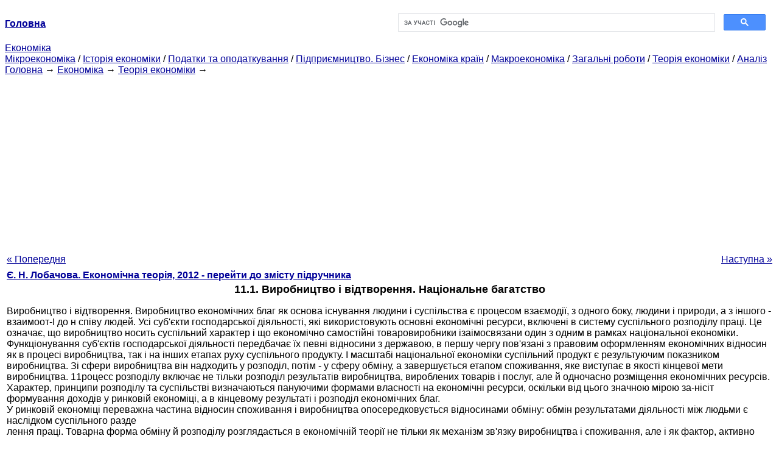

--- FILE ---
content_type: text/html
request_url: https://epi.cc.ua/111-proizvodstvo-vosproizvodstvo-natsionalnoe-25175.html
body_size: 16590
content:
<!DOCTYPE HTML PUBLIC "-//W3C//DTD HTML 4.01 Transitional//EN">
<html lang="uk">
<head>
<script async src="//pagead2.googlesyndication.com/pagead/js/adsbygoogle.js"></script>
<script>
     (adsbygoogle = window.adsbygoogle || []).push({
          google_ad_client: "ca-pub-9016879489064789",
          enable_page_level_ads: true
     });
</script>
<meta name="viewport" content="width=device-width, initial-scale=1.0">
<meta http-equiv="content-type" content="text/html;charset=windows-1251">
<title>11.1. Виробництво і відтворення. Національне багатство</title>
<meta name="description" content="11.1. Виробництво і відтворення. Національне багатство: Виробництво і відтворення. Виробництво економічних благ як основа існування людини і суспільства є процесом взаємодії, з одного боку, людини і природи, а з іншого - взаимоот-I до н співу людей. Усі суб'єкти">
<meta name="keywords" content="11.1. Виробництво і відтворення. Національне багатство">
<link rel="stylesheet" type="text/css" href="style.css">
</head><body link="#000099">
<center><table border="0" width="100%" cellpadding="0" cellspacing="0"><tr><td width="50%"><a href="/"><b>Головна</b></a></td><td width="50%">
<script async src="https://cse.google.com/cse.js?cx=69dace705fe595dc6"></script>
<div class="gcse-search"></div>
</td></tr></table></center>
<div>
<a href="ekonomika.html">Економіка</a>
</div>
<div>
<a href="mikroekonomika.html">Мікроекономіка</a> / <a href="istoriya-ekonomiki.html">Історія економіки</a> / <a href="nalogi-nalogooblojenie.html">Податки та оподаткування</a> / <a href="predprinimatelstvo-biznes.html">Підприємництво. Бізнес</a> / <a href="ekonomika-stran.html">Економіка країн</a> / <a href="makroekonomika.html">Макроекономіка</a> / <a href="obschie-rabotyi.html">Загальні роботи</a> / <a href="teoriya-ekonomiki.html">Теорія економіки</a> / <a href="analiz.html">Аналіз</a>
</div>
<div><div><a href="/">Головна</a> &#8594; <a href="ekonomika.html">Економіка</a> &#8594; <a href="teoriya-ekonomiki.html">Теорія економіки</a>
&#8594;&nbsp;
</div></div>
<center><script async src="//pagead2.googlesyndication.com/pagead/js/adsbygoogle.js"></script>
<ins class="adsbygoogle"
     style="display:block"
     data-ad-client="ca-pub-9016879489064789"
     data-ad-slot="3949310228"
     data-ad-format="auto"
     data-full-width-responsive="true"></ins>
<script>
(adsbygoogle = window.adsbygoogle || []).push({});
</script></center>
<table style="width: 100%; margin-top: 10px;">
<tr>
<td style="width: 100px; text-align: left;">
<a href="103-venchurnaya-deyatelnost-venchurnyiy-25173.html">« Попередня</a>
</td>
<td style="text-align: center"></td>
<td style="width: 200px; text-align: right;">
<a href="112-sistema-natsionalnyih-25176.html">Наступна »</a></td>
</tr>
<tr>
<td colspan="3"></td>
</tr>
<tr>
<td colspan="3">
<div>
<b><a href="ekonomicheskaya-teoriya-lobacheva.html">Є. Н. Лобачова. Економічна теорія, 2012 - перейти до змісту підручника</a></b>
</div>
</td>
</tr>
<tr>
<td colspan="3">
<h1>11.1. Виробництво і відтворення. Національне багатство</h1>
</td>
</tr>
<tr>
<td colspan="3">
<div>
</div> Виробництво і відтворення. Виробництво економічних благ як основа існування людини і суспільства є процесом взаємодії, з одного боку, людини і природи, а з іншого - взаимоот-I до н співу людей. Усі суб'єкти господарської діяльності, які використовують основні економічні ресурси, включені в систему суспільного розподілу праці. Це означає, що виробництво носить суспільний характер і що економічно самостійні товаровиробники ізаімосвязани один з одним в рамках національної економіки.<br>Функціонування суб'єктів господарської діяльності передбачає їх певні відносини з державою, в першу чергу пов'язані з правовим оформленням економічних відносин як в процесі виробництва, так і на інших етапах руху суспільного продукту. І масштабі національної економіки суспільний продукт є результуючим показником виробництва. Зі сфери виробництва він надходить у розподіл, потім - у сферу обміну, а завершується етапом споживання, яке виступає в якості кінцевої мети виробництва. 11роцесс розподілу включає не тільки розподіл результатів виробництва, вироблених товарів і послуг, але й одночасно розміщення економічних ресурсів. Характер, принципи розподілу та суспільстві визначаються пануючими формами власності на економічні ресурси, оскільки від цього значною мірою за-нісіт формування доходів у ринковій економіці, а в кінцевому результаті і розподіл економічних благ.<br>У ринковій економіці переважна частина відносин споживання і виробництва опосередковується відносинами обміну: обмін результатами діяльності між людьми є наслідком суспільного разде<br>лення праці. Товарна форма обміну й розподілу розглядається в економічній теорії не тільки як механізм зв'язку виробництва і споживання, але і як фактор, активно впливає на ефективність виробництва. Виконання ринковим механізмом регулюючої і сти мулірующее функції пов'язано насамперед з дією закону попиту і пропозиції, спрямованого на підтримку рівноваги між свавілля ством і споживанням, збільшення національного багатства. <div>
</div><br>Споживання як процес задоволення потреб підрозділяється на приватне і продуктивне споживання. Особисте споживання, іноді розглядається як негативне виробництво, оскільки в ньому про виходить руйнування, знищення корисності благ, пов'язано як з інді виділеного споживанням деяких благ, які входять у коло особистого споживання, так і з колективним споживанням. Якщо приватне потребленіе1 направлено на безпосереднє задоволення потреб людини, то продуктивне споживання є процесом використання економічних ресурсів для створення нових благ, тому виробництво можна розглядати як процес продуктивного споживання економічних ресурсів. Слід зазначити, що споживання як кінцева цілий ь і безпосередня мета виробництва не завжди збігаються. В умовах ринкового господарства безпосередньою метою підприємницької діяльності є отримання прибутку.<br>В економічній теорії безперервно відновляється процес виробництва, розподілу, обміну та споживання розглядається як відтворення. Виділяють два типи відтворення: просте і розширене. Просте відтворення передбачає, що процес виробництва здійснюється в колишніх масштабах. Розширене відтворення означає, що виробництво відновлюється в зростаючих масштабах. Результатом розширеного відтворення суспільного продукту є національне багатство, яке служить також передумовою, основою сталого розширеного відтворення в майбутньому.<br>Національне багатство. Активи і пасиви. Поняття категорії «національне багатство», його структура різними економічними школами трактуються по-різному. Класична політична економія і марксизм розглядали національне багатство як сукупність створених працею і з плином часу накопичених матеріальних благ. Сучасна економічна теорія більш широко трактує дану категорію. Під національним багатством розуміються всі накопичені матеріальні і духовні цінності, природні ресурси, наукові та професійні знання і т. <div>
</div> д.<br>Національне багатство як найбільш узагальнюючий показник економічного потенціалу країни розраховується на певну дату,<br>інмативая при цьому весь період накопичення багатства в даній країні. '1 'IM підрахунку національного багатства використовуються такі поняття, і * 11 год «активи» і «пасиви». Активи являють собою об'єкти соб-<br>- I цінності, щодо яких суб'єкти здійснюють свої права<br>- мбственності і від володіння, розпорядження та використання якими н <I мучать економічну вигоду. Пасиви - це заборгованості або обя-<br>н'льства з погашення боргів. До активів відноситься вся сукупність<br>- і ПОВНЕ і оборотних фондів виробничої та невиробничої «фер, майно населення, земля, природні ресурси, залучені в імяйственний оборот, і т.п. Інший їх частиною є грошові середовищ-| I па, а також акції, облігації та інші об'єкти фінансового капіталу. І залежно від критеріїв класифікації активи поділяються на<br>- медующіе основні види ресурсів:<br>1) по натурально-речовій формі - матеріальні та фінансові;<br>2) за критерієм відтворення - відтворювані і невоспроіз-Модіма.<br>Фінансові активи складаються з семи основних груп: золото; спеці-ічьние права запозичення (СДР); готівкові гроші та депозити; акції та інший акціонерний капітал; цінні папери, крім акцій; позики, страшні й технічні резерви; інші рахунки до одержання або оплаті.<br>Для визначення величини національного багатства країни необхідно визначити чисті активи економіки, які представляють собою нею сукупність власних капіталів інституційних одиниць в «грані за вирахуванням їх пасивів.<br>
<div>
</div>
</td>
</tr>
<tr>
<td style="text-align: left;"> <a href="103-venchurnaya-deyatelnost-venchurnyiy-25173.html">« Попередня</a></td>
<td style="text-align: center"></td>
<td style=" text-align: right;">
<a href="112-sistema-natsionalnyih-25176.html">Наступна »</a></td>
</tr>
<tr>
<td colspan="3" style="text-align: center; width: 100%;">
<div>
</div>
<a href="ekonomicheskaya-teoriya-lobacheva.html">= Перейти до змісту підручника =</a></td>
</tr>
<tr>
<td colspan="3">
</td>
</tr>
<tr>
<td colspan="3"> <h6>Інформація, релевантна " 11.1. Виробництво і відтворення. Національне багатство "</h6></td>
</tr>
<tr>
<td colspan="3">
<ol>
<li><a href="podrazdel-makroekonomicheskiy-rost.html">Підрозділ IV. 1. Макроекономічне зростання і прогрес</a><br>виробництво матеріальних благ здійснюється не заради самого виробництва. Воно ведеться заради покращення життя людей, створення сприятливих умов для відтворення населення. Причому зростання економіки є не тільки істотною умовою відтворення людей. Він сам залежить від такого відтворення. Адже мова йде про розвиток людського фактора всього процесу виробництва. У зв'язку з цим<br></li>
<li><a href="terminyi-ponyatiya18823.html">Терміни і поняття</a><br>виробництво Суб'єкти національної економіки Агреговані ринки макроекономіки Теорія відтворення суспільного капіталу I, II, III, IV підрозділу суспільного виробництва Питання або самоперевірки 319 Модель економічного обороту (кругообіг доходів і витрат) Національне рахівництво Валовий суспільний продукт (ВОП)<br></li>
<li><a href="natsionalnoe-bogatstvo-chast-sovokupnogo-23054.html">13. Національне багатство - частина сукупного економічного потенціалу національної економіки</a><br>виробництва благ - товарів і послуг. Національне багатство складається з наступних основних елементів: 1) невоспроізводственного елемента. Це сукупність ресурсів, які не можуть бути відтворені і є вичерпаними, наприклад корисні копалини, пам'ятки культури та мистецтва; 2) відтворювального елементу. Це сукупність ресурсів, обсяг яких може бути збільшений у процесі<br></li>
<li><a href="sravnitelnyiy-analiz-vosproizvodstva-kapitala.html">2. Порівняльний аналіз відтворення капіталу фірми</a><br>виробництво. Яку роль відіграє фонд амортизації в простому і розширеному відтворенні на підприємстві? 2.3. Визначте, як удосконалювалися всі фактори виробництва під впливом науково-технічної<br></li>
<li><a href="natsionalnaya-ekonomika-tselom-vajneyshie18810.html">Глава 12. Національна економіка в цілому та її найважливіші показники</a><br>виробництво.<br></li>
<li><a href="natsionalnaya-ekonomika-tselom-vajneyshie.html">Глава 12. Національна економіка в цілому та її найважливіші показники</a><br>виробництво.<br></li>
<li><a href="natsionalnoe-bogatstvo18690.html">Національне багатство</a><br>виробництва. Це було найбільшим досягненням економістів, хоча вони помилково вважали джерелом багатства працю тільки в сільському господарстві. Звідси практична функція даної науки зводилася до стимулювання розвитку сільськогосподарського виробництва, а головний практичний висновок полягав у затвердженні необхідності обмеження втручання держави в природний хід розвитку економіки.<br></li>
<li><a href="natsionalnaya-ekonomika-2.html">Національна економіка</a><br>національних кордонів. Системна його трактування передбачає виявлення головних елементів національної економіки: добробут народу, національне багатство, сукупний суспільний продукт, національний дохід, ринок країни, умови реалізації товарів, пропорційність економіки, протиріччя, кризи, інфляція, безробіття, економічне зростання і<br></li>
<li><a href="predmet-ekonomiki-kak.html">1. Предмет економіки як науки</a><br>виробництва. Це було найбільшим досягненням економістів, хоча вони помилково вважали джерелом багатства працю тільки в сільському господарстві. Звідси практична функція даної науки зводилася до стимулювання розвитку сільськогосподарського виробництва, а головний практичний висновок полягав у затвердженні необхідності обмеження втручання держави в природний хід розвитку економіки.<br></li>
<li><a href="sistema-vosproizvodstva-regiona-23076.html">35. Система відтворення регіону</a><br>виробництва регіону складається з наступних процесів: 1) відтворення регіонального продукту, що характеризується показником «валовий регіональний продукт» (ВРП), 2) накопичення та концентрації капіталу; 3) використання і відтворення економічних ресурсів ; 4) руху матеріальних потоків; 5) руху фінансових потоків. Головною ознакою регіональної економіки є її<br></li>
<li><a href="mejdunarodnyie-valyutnyie-otnosheniya-22831.html">56. Міжнародні валютні відносини</a><br>виробництва, тобто до первинних виробничих відносин, так і до сфери розподілу, обміну, споживання. Існує прямий і зворотній зв'язок між валютними відносинами і відтворенням. Їх об'єктивною основою є процес суспільного відтворення, який породжує міжнародний обмін товарами, капіталами, послугами. Стан валютних відносин залежить від розвитку світової<br></li>
<li><a href="vyivodyi8884.html">Висновки</a><br>виробництво - основа національної економіки - це постійно повторюваний процес суспільного виробництва в безперервному потоці свого відновлення. 2. Сучасне суспільне виробництво охоплює не тільки матеріальне виробництво (I і II підрозділу), а й нематеріальну сферу (III підрозділ) і сферу військової економіки (IV підрозділ). 3. Макроекономічні суб'єкти<br></li>
<li><a href="vopros-statistika-natsionalnogo-bogatstva-23691.html">Питання 36. Статистика національного багатства. Баланс активів і пасивів</a><br>виробництво, купівля-продаж, безоплатна передача), тобто різниця між вартістю придбаних і вибулих активів;? Др - інші зміни вартості активів, пов'язані з діяльністю або явищами, які не відносяться до економічних операціями, наприклад, відкриття родовищ корисних копалин, стихійні лиха тощо Зміна вартості визначається як різниця між вартістю<br></li>
<li><a href="natsionalnoe-bogatstvo-22785.html">10. Національне багатство</a><br>виробництва товарів, надання послуг та забезпечення життя людей. До його складу входять: - невоспроизводимость майно: сільськогосподарські та несільськогосподарські землі; корисні копалини; історичні та художні пам'ятки, твори; - відтворне майно: виробничі активи (основний і оборотний капітал); невиробничі активи (майно та запаси домогосподарств і<br></li>
<li><a href="teoriya-stoimosti17841.html">2. ТЕОРІЯ ВАРТОСТІ</a><br>багатства обмежений розмірами ринку, значить саме багатство - не просто сукупність фізичних предметів. Продукт щоб стати багатством, повинен бути придатним до обміну, тобто володіти міновою вартістю . Саме мінова вартість (цінність) центральне поняття класичної політичної<br></li>
<li><a href="intellektualnyiy-trening-praktikum17464.html">Інтелектуальний тренінг і практикум</a><br>виробництво населення у вирішальній мірі залежить від біологічних і природних факторів. 1.2. Для збільшення чисельності населення необхідні високі темні зростання життєвого рівня населення в розрахунку на людину. 1.3. Висока народжуваність в станах Азії, Африки та Латинської Америки пояснюється природно-кліматичними умовами. 1.4. Порівняно значний природний приріст населення в<br></li>
<li><a href="teoriya-stoimosti.html">2. Теорія вартості</a><br>багатства обмежений розмірами ринку, значить саме багатство - не просто сукупність фізичних предметів. Продукт, щоб стати багатством, повинен бути придатним до обміну, тобто володіти міновою вартістю. Саме мінова вартість (цінність) - центральне поняття класичної політичної<br></li>
<li><a href="raspredelenie-bogatstva.html">Розподіл багатства</a><br>національного багатства. Досліджено-7CM. Joseph A. Pechman, Who Paid the Taxes, 1966-85, BrookingsInstitution, Washington, DC, 1985, p. 5. вання Бюро цензів показало, що середня сім'я бе-лих в 1986 р. володіла багатством (за ісключеніемчеловеческого капіталу), в 10 разів превишавшімоб'еми багатства середньої сім'ї чорних, прітомбольшая частина цього багатства знаходилася по местужітельства сім'ї .<br></li>
</ol></td>
</tr>
</table>
<center>&copy; 2014-2022&nbsp; epi.cc.ua</center>
</body>
</html>


--- FILE ---
content_type: text/html; charset=utf-8
request_url: https://www.google.com/recaptcha/api2/aframe
body_size: 91
content:
<!DOCTYPE HTML><html><head><meta http-equiv="content-type" content="text/html; charset=UTF-8"></head><body><script nonce="1ymqWMmjt8gG5KvwsZDTng">/** Anti-fraud and anti-abuse applications only. See google.com/recaptcha */ try{var clients={'sodar':'https://pagead2.googlesyndication.com/pagead/sodar?'};window.addEventListener("message",function(a){try{if(a.source===window.parent){var b=JSON.parse(a.data);var c=clients[b['id']];if(c){var d=document.createElement('img');d.src=c+b['params']+'&rc='+(localStorage.getItem("rc::a")?sessionStorage.getItem("rc::b"):"");window.document.body.appendChild(d);sessionStorage.setItem("rc::e",parseInt(sessionStorage.getItem("rc::e")||0)+1);localStorage.setItem("rc::h",'1770038424711');}}}catch(b){}});window.parent.postMessage("_grecaptcha_ready", "*");}catch(b){}</script></body></html>